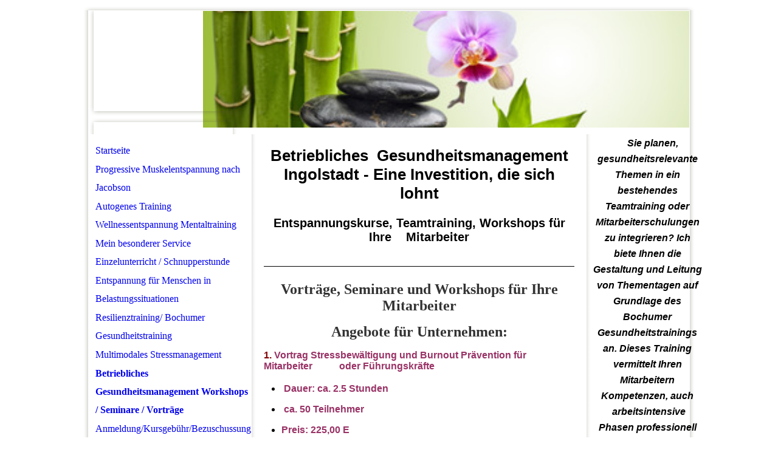

--- FILE ---
content_type: text/html; charset=utf-8
request_url: https://gesundheitsoase-in.bayern/Betriebliches-Gesundheitsmanagement-Workshops-Seminare-Vortraege/
body_size: 50504
content:
<!DOCTYPE html><html lang="de"><head><meta http-equiv="Content-Type" content="text/html; charset=UTF-8"><title>Enspannungskurse, Workshops, Teamtraining für Ihre Mitarbeiter</title><meta name="description" content="Im Rahmen Ihres Betrieblichen-Gesundheitsmanagements Ingolstadt, biete ich Ihnen zertifizierte Entspannungskurse in Autogenem Training oder Progressiver Muskelentspannung nach Jacobson für Ihre Mitarbeiter an. Workshops, Seminare und Vorträge zum Thema Gesundheitsfürsorge für Mitarbeiter oder Kennenlernen von Entspannungstechniken  gerne auch deutschlandweit in Ihrem Unternehmen"><meta name="keywords" content="Autogenes Training Ingolstadt, Gesundheit Ingolstadt, Bochumer Gesundheitstraining, Progressive Muskelentspannung,Körper und Seele, innere Balance, Coaching, Mentaltraining Ingolstadt, Psychoonkologie,Gesundheitskurse Ingolstadt,Entspannungskurse Ingolstadt, Entspannung Ingolstadt, Führerscheincoaching "><link href="https://gesundheitsoase-in.bayern/Betriebliches-Gesundheitsmanagement-Workshops-Seminare-Vortraege/" rel="canonical"><meta content="Enspannungskurse, Workshops, Teamtraining für Ihre Mitarbeiter" property="og:title"><meta content="website" property="og:type"><meta content="https://gesundheitsoase-in.bayern/Betriebliches-Gesundheitsmanagement-Workshops-Seminare-Vortraege/" property="og:url"><script>
              window.beng = window.beng || {};
              window.beng.env = {
                language: "en",
                country: "US",
                mode: "deploy",
                context: "page",
                pageId: "000000632476",
                pageLanguage: "de",
                skeletonId: "",
                scope: "1674126",
                isProtected: false,
                navigationText: "Betriebliches Gesundheitsmanagement  Workshops / Seminare / Vorträge",
                instance: "1",
                common_prefix: "https://strato-editor.com",
                design_common: "https://strato-editor.com/beng/designs/",
                design_template: "sys/cm_rh_047",
                path_design: "https://strato-editor.com/beng/designs/data/sys/cm_rh_047/",
                path_res: "https://strato-editor.com/res/",
                path_bengres: "https://strato-editor.com/beng/res/",
                masterDomain: "",
                preferredDomain: "",
                preprocessHostingUri: function(uri) {
                  
                    return uri || "";
                  
                },
                hideEmptyAreas: false
              };
            </script><script xmlns="http://www.w3.org/1999/xhtml" src="https://strato-editor.com/cm4all-beng-proxy/beng-proxy.js"></script><link xmlns="http://www.w3.org/1999/xhtml" rel="stylesheet" href="https://strato-editor.com/.cm4all/e/static/3rdparty/font-awesome/css/font-awesome.min.css"></link><link rel="stylesheet" type="text/css" href="https://strato-editor.com/.cm4all/res/static/libcm4all-js-widget/3.89.7/css/widget-runtime.css" />
<link rel="stylesheet" type="text/css" href="https://strato-editor.com/.cm4all/res/static/beng-editor/5.3.138/css/deploy.css" />
<link rel="stylesheet" type="text/css" href="https://strato-editor.com/.cm4all/res/static/libcm4all-js-widget/3.89.7/css/slideshow-common.css" />
<script src="https://strato-editor.com/.cm4all/res/static/jquery-1.7/jquery.js"></script><script src="https://strato-editor.com/.cm4all/res/static/prototype-1.7.3/prototype.js"></script><script src="https://strato-editor.com/.cm4all/res/static/jslib/1.4.1/js/legacy.js"></script><script src="https://strato-editor.com/.cm4all/res/static/libcm4all-js-widget/3.89.7/js/widget-runtime.js"></script>
<script src="https://strato-editor.com/.cm4all/res/static/libcm4all-js-widget/3.89.7/js/slideshow-common.js"></script>
<script src="https://strato-editor.com/.cm4all/res/static/beng-editor/5.3.138/js/deploy.js"></script>
<script type="text/javascript" src="https://strato-editor.com/.cm4all/uro/assets/js/uro-min.js"></script><script>
                (function() {
                  var mobileAgent = MobileBrowserSwitch.isMobileAgent(navigator.userAgent);
                  if (mobileAgent) {
                    var url = window.location.pathname;
                    if (url.endsWith("/")) {
                      url = url.substring(0, url.length - 1);
                    }
                    if (url.endsWith("/index.php")) {
                      url = url.substring(0, url.length - 10);
                    }
                    if (!/1,auth,8,1$/.test(url) && !/1%2Cauth%2C8%2C1$/.test(url)) {
                      url += "/mobile/";
                      window.location.pathname = url;
                    }
                  }
                })();
              </script><link rel="stylesheet" type="text/css" href="https://strato-editor.com/.cm4all/designs/static/sys/cm_rh_047/1671063860.17/css/main.css"><!--$Id: template.xsl 1213 2011-04-19 14:40:32Z haeusler $--><link href="/.cm4all/handler.php/vars.css?v=20260115142818" type="text/css" rel="stylesheet"><style type="text/css">.cm-logo {background-image: url("/.cm4all/iproc.php/gesundheitsoase%20lo.png/scale_0_0/gesundheitsoase%20lo.png");background-position: 0px 0px;
background-size: 232px 149px;
background-repeat: no-repeat;
      }</style><script type="text/javascript">window.cmLogoWidgetId = "STRATP_cm4all_com_widgets_Logo_1645298";
            window.cmLogoGetCommonWidget = function (){
                return new cm4all.Common.Widget({
            base    : "/Betriebliches-Gesundheitsmanagement-Workshops-Seminare-Vortraege/index.php/",
            session : "",
            frame   : "",
            path    : "STRATP_cm4all_com_widgets_Logo_1645298"
        })
            };
            window.logoConfiguration = {
                "cm-logo-x" : "0",
        "cm-logo-y" : "0",
        "cm-logo-v" : "2.0",
        "cm-logo-w" : "232",
        "cm-logo-h" : "149",
        "cm-logo-di" : "sys/cm_rh_047",
        "cm-logo-u" : "public-service://0/",
        "cm-logo-k" : "/gesundheitsoase lo.png",
        "cm-logo-bc" : "",
        "cm-logo-ln" : "/Startseite/index.php/",
        "cm-logo-ln$" : "home",
        "cm-logo-hi" : false
        ,
        _logoBaseUrl : "\/.cm4all\/iproc.php\/gesundheitsoase%20lo.png\/scale_0_0\/",
        _logoPath : "gesundheitsoase%20lo.png"
        };
            jQuery(document).ready(function() {
                var href = (beng.env.mode == "deploy" ? "/" : "/Startseite/index.php/");
                jQuery(".cm-logo").wrap("<a style='text-decoration: none;' href='" + href + "'></a>");
            });
            
          jQuery(document).ready(function() {
            var logoElement = jQuery(".cm-logo");
            logoElement.attr("role", "img");
            logoElement.attr("tabindex", "0");
            logoElement.attr("aria-label", "logo");
          });
        </script><link rel="icon" href="data:;base64,iVBORw0KGgo="/><style id="cm_table_styles"></style><style id="cm_background_queries"></style><script type="application/x-cm4all-cookie-consent" data-code=""></script></head><body ondrop="return false;" class=" device-desktop cm-deploy cm-deploy-342 cm-deploy-4x"><div class="cm-background" data-cm-qa-bg="image"></div><div class="cm-background-video" data-cm-qa-bg="video"></div><div class="cm-background-effects" data-cm-qa-bg="effect"></div><div id="page_wrapper"><div id="page_top"></div><div id="page"><div id="page_inner"><div id="head_wrapper"><div id="keyvisual" class="cm-kv-0"> </div><div id="title_wrapper"><h1 style=""><span style="color: #993366;"><span style="font-size: xx-large;"><strong>   </strong></span><span style="font-size: medium;"><strong>   </strong></span></span><strong><span style="font-size: medium;"> </span></strong></h1><h2 style=""> </h2></div><div id="logo_wrapper"><div id="logo" class="cm-logo"> </div></div><div id="header_btm_border"> </div><div id="nav_fake_wrapper"><div id="nav_fake"> </div></div></div><table id="content_wrapper" cellpadding="0" cellspacing="0" border="0"><tr><td id="content_rand" valign="top"></td><td id="content_left_wrapper" valign="top"><div id="cm_navigation"><ul id="cm_mainnavigation"><li id="cm_navigation_pid_355688"><a title="Startseite" href="/Startseite/" class="cm_anchor">Startseite</a></li><li id="cm_navigation_pid_356948"><a title="Progressive Muskelentspannung nach Jacobson" href="/Progressive-Muskelentspannung-nach-Jacobson/" class="cm_anchor">Progressive Muskelentspannung nach Jacobson</a></li><li id="cm_navigation_pid_355686"><a title="Autogenes Training  Wellnessentspannung  Mentaltraining" href="/Autogenes-Training-Wellnessentspannung-Mentaltraining/" class="cm_anchor">Autogenes Training  Wellnessentspannung  Mentaltraining</a></li><li id="cm_navigation_pid_375072"><a title="Mein besonderer Service   Einzelunterricht / Schnupperstunde" href="/Mein-besonderer-Service-Einzelunterricht-Schnupperstunde/" class="cm_anchor">Mein besonderer Service   Einzelunterricht / Schnupperstunde</a></li><li id="cm_navigation_pid_456767"><a title="Entspannung für Menschen in Belastungssituationen" href="/Entspannung-fuer-Menschen-in-Belastungssituationen/" class="cm_anchor">Entspannung für Menschen in Belastungssituationen</a></li><li id="cm_navigation_pid_358055"><a title="Resilienztraining/ Bochumer Gesundheitstraining " href="/Resilienztraining-Bochumer-Gesundheitstraining/" class="cm_anchor">Resilienztraining/ Bochumer Gesundheitstraining </a></li><li id="cm_navigation_pid_370877"><a title="Multimodales Stressmanagement" href="/Multimodales-Stressmanagement/" class="cm_anchor">Multimodales Stressmanagement</a></li><li id="cm_navigation_pid_632476" class="cm_current"><a title="Betriebliches Gesundheitsmanagement  Workshops / Seminare / Vorträge" href="/Betriebliches-Gesundheitsmanagement-Workshops-Seminare-Vortraege/" class="cm_anchor">Betriebliches Gesundheitsmanagement  Workshops / Seminare / Vorträge</a></li><li id="cm_navigation_pid_359141"><a title="Anmeldung/Kursgebühr/Bezuschussung" href="/AnmeldungKursgebuehrBezuschussung/" class="cm_anchor">Anmeldung/Kursgebühr/Bezuschussung</a></li><li id="cm_navigation_pid_355687"><a title="Persönliches" href="/Persoenliches/" class="cm_anchor">Persönliches</a></li><li id="cm_navigation_pid_359139"><a title="Kontakt / Gästebuch" href="/Kontakt-Gaestebuch/" class="cm_anchor">Kontakt / Gästebuch</a></li><li id="cm_navigation_pid_355685"><a title="Ihr Weg zu mir" href="/Ihr-Weg-zu-mir/" class="cm_anchor">Ihr Weg zu mir</a></li><li id="cm_navigation_pid_359140"><a title="AGB" href="/AGB/" class="cm_anchor">AGB</a></li><li id="cm_navigation_pid_355684"><a title="Impressum" href="/Impressum/" class="cm_anchor">Impressum</a></li></ul></div></td><td id="content_main_wrapper" valign="top"><div class="content_main" data-cm-hintable="yes"><h1 style="text-align: center;"><span style="font-size: 26px; font-family: Roboto, sans-serif;">Betriebliches  Gesundheitsmanagement Ingolstadt - Eine Investition, die sich lohnt</span></h1><p style="text-align: center;"><strong><span style="font-size: 20px; font-family: Roboto, sans-serif;">Entspannungskurse, Teamtraining, Workshops für Ihre    Mitarbeiter</span></strong></p><div class="clearFloating" style="clear:both;height: 0px; width: auto;"></div><div id="widgetcontainer_STRATP_cm4all_com_widgets_Separator_3204730" class="
				    cm_widget_block
					cm_widget cm4all_com_widgets_Separator cm_widget_block_center" style="width:100%; max-width:100%; "><div class="cm_widget_anchor"><a name="STRATP_cm4all_com_widgets_Separator_3204730" id="widgetanchor_STRATP_cm4all_com_widgets_Separator_3204730"><!--cm4all.com.widgets.Separator--></a></div><div style='position: relative; width: 100%;'><div style='border-top: 1px solid; margin: 1.2em 0em 1.2em 0em;'></div></div></div><p style="text-align: center;"><span style="color: #333333; font-size: 24px;"><strong>Vorträge, Seminare und Workshops für Ihre Mitarbeiter</strong></span></p><p style="text-align: center;"><span style="color: #333333; font-size: 24px;"><strong>Angebote für Unternehmen:</strong></span></p><p><span style="font-size: 16px; font-family: Roboto, sans-serif;"><strong style="color: #800000;">1.</strong><strong style="color: #993366;"> </strong><strong style="color: #993366;">Vortrag Stressbewältigung und Burnout Prävention für  Mitarbeiter           oder Führungskräfte</strong></span></p><ul><li><span style="color: #993366; font-size: 16px; font-family: Roboto, sans-serif;"><strong> Dauer: ca. 2.5 Stunden</strong></span></li><li><span style="color: #993366; font-size: 16px; font-family: Roboto, sans-serif;"><strong> ca. 50 Teilnehmer</strong></span></li><li><strong style="color: #993366; font-size: 16px; font-family: Roboto, sans-serif;">Preis: 225,00 E</strong></li><li><span style="color: #993366; font-size: 16px; font-family: Roboto, sans-serif;"><strong> Inhalte: praktische Übungen auf Wunsch, je nach Anzahl       der Teilnehmer</strong><strong>     </strong></span></li></ul><div class="clearFloating" style="clear:both;height: 0px; width: auto;"></div><div id="widgetcontainer_STRATP_cm4all_com_widgets_DownloadWidget_27348702" class="cm_widget cm4all_com_widgets_DownloadWidget cm_widget_float_left" style="width:38.2%; max-width:100%; "><div class="cm_widget_anchor"><a name="STRATP_cm4all_com_widgets_DownloadWidget_27348702" id="widgetanchor_STRATP_cm4all_com_widgets_DownloadWidget_27348702"><!--cm4all.com.widgets.DownloadWidget--></a></div><script type="text/javascript">Common.loadCss("/.cm4all/widgetres.php/cm4all.com.widgets.DownloadWidget//show.css?v=3.3.38");</script><div style="width:100%;" class="widget-wide cm-download-widget"><table style="max-width:100%;"><tr><td><a href="/.cm4all/uproc.php/0/Vortrag%20%20Stresspr%C3%A4vention%20.pdf?cdp=a&amp;_=17174c05d00"  ><img style="border:none;" src="/.cm4all/widgetres.php/cm4all.com.widgets.DownloadWidget//mime_pdf.png?v=3.3.38"></a></td><td><b>Vortrag Stressbew&auml;ltigung und Burnoutpr&auml;vention</b><br>Inhalte des Vortrags<br><a href="/.cm4all/uproc.php/0/Vortrag%20%20Stresspr%C3%A4vention%20.pdf?cdp=a&_=17174c05d00">Vortrag  Stressprävention .pdf</a> (30.7KB)</td></tr></table></div><div style="width:100%;" class="widget-small cm-download-widget"><b>Vortrag Stressbew&auml;ltigung und Burnoutpr&auml;vention</b><br>Inhalte des Vortrags<br><table style="max-width:100%;"><tr><td><a href="/.cm4all/uproc.php/0/Vortrag%20%20Stresspr%C3%A4vention%20.pdf?cdp=a&amp;_=17174c05d00"  ><img style="border:none;" src="/.cm4all/widgetres.php/cm4all.com.widgets.DownloadWidget//mime_pdf.png?v=3.3.38"></a></td><td><a href="/.cm4all/uproc.php/0/Vortrag%20%20Stresspr%C3%A4vention%20.pdf?cdp=a&_=17174c05d00">Vortrag  Stressprävention .pdf</a> (30.7KB)</td></tr></table></div></div><p><span style="font-size: 16px; font-family: Roboto, sans-serif;"> </span></p><p><br></p><p><br></p><p><br></p><p><span style="color: #993366; font-size: 16px;"><strong>2. Kennenlernen von Entspannungstechniken / Theorie und Praxis       </strong></span><strong style="color: #993366; font-size: 16px;"> </strong><strong style="color: #993366; font-size: 16px;"> </strong><br></p><ul><li><strong style="color: #993366; font-size: 16px; text-align: justify;">Dauer: ca. 6 Stunden / Tagesseminar</strong></li><li><strong style="text-align: justify; color: #993366; font-size: 16px; font-family: Roboto, sans-serif;"> max. 30 Teilnehmer</strong></li><li><span style="font-weight: 700; color: #993366; font-size: 16px; font-family: Roboto, sans-serif;">  Preis: 570,00 E </span></li><li><span style="color: #993366; font-size: 16px; font-family: Roboto, sans-serif;"><span style="font-weight: 700;">  Inhalte: </span>    </span></li></ul><div class="clearFloating" style="clear:both;height: 0px; width: auto;"></div><div id="widgetcontainer_STRATP_cm4all_com_widgets_DownloadWidget_27349010" class="cm_widget cm4all_com_widgets_DownloadWidget cm_widget_float_left" style="width:38.2%; max-width:100%; "><div class="cm_widget_anchor"><a name="STRATP_cm4all_com_widgets_DownloadWidget_27349010" id="widgetanchor_STRATP_cm4all_com_widgets_DownloadWidget_27349010"><!--cm4all.com.widgets.DownloadWidget--></a></div><script type="text/javascript">Common.loadCss("/.cm4all/widgetres.php/cm4all.com.widgets.DownloadWidget//show.css?v=3.3.38");</script><div style="width:100%;" class="widget-wide cm-download-widget"><table style="max-width:100%;"><tr><td><a href="/.cm4all/uproc.php/0/Programm%20Kennenlerntag%20%20AT%20und%20PME.pdf?cdp=a&amp;_=17174c1c078"  ><img style="border:none;" src="/.cm4all/widgetres.php/cm4all.com.widgets.DownloadWidget//mime_pdf.png?v=3.3.38"></a></td><td><b>Kennenlerntag Entspannungstechniken</b><br>Inhalte des Tagesseminars Entspannungstechniken kennenlernen<br><a href="/.cm4all/uproc.php/0/Programm%20Kennenlerntag%20%20AT%20und%20PME.pdf?cdp=a&_=17174c1c078">Programm Kennenlerntag  AT und PME.pdf</a> (30.02KB)</td></tr></table></div><div style="width:100%;" class="widget-small cm-download-widget"><b>Kennenlerntag Entspannungstechniken</b><br>Inhalte des Tagesseminars Entspannungstechniken kennenlernen<br><table style="max-width:100%;"><tr><td><a href="/.cm4all/uproc.php/0/Programm%20Kennenlerntag%20%20AT%20und%20PME.pdf?cdp=a&amp;_=17174c1c078"  ><img style="border:none;" src="/.cm4all/widgetres.php/cm4all.com.widgets.DownloadWidget//mime_pdf.png?v=3.3.38"></a></td><td><a href="/.cm4all/uproc.php/0/Programm%20Kennenlerntag%20%20AT%20und%20PME.pdf?cdp=a&_=17174c1c078">Programm Kennenlerntag  AT und PME.pdf</a> (30.02KB)</td></tr></table></div></div><p><span style="font-size: 16px; font-family: Roboto, sans-serif;"> </span></p><p><br></p><p><br></p><p><br></p><p><br></p><p><span style="font-size: 16px; font-family: Roboto, sans-serif;"><strong style="color: #800000;"> 3.</strong><strong><span style="color: #993366;"> Gesundheitsfürsorge und Stressprävention auf Grundlagen des               Bochumer Gesundheitstrainings</span></strong></span></p><ul><li><span style="color: #993366; font-size: 16px; font-family: Roboto, sans-serif;"><strong> Dauer: 2 Tage / Workshop, 7 Stunden tgl.</strong></span></li><li><strong style="color: #993366; font-size: 16px; font-family: Roboto, sans-serif;"> max. 16 Teilnehmer</strong></li><li><strong style="color: #993366; font-size: 16px;"> Preis: 2 Tage: 1330,00 E</strong><strong style="color: #993366; font-size: 16px;"> </strong></li><li><strong style="color: #993366; font-size: 16px;">Inhalte:   </strong></li></ul><div class="clearFloating" style="clear:both;height: 0px; width: auto;"></div><div id="widgetcontainer_STRATP_cm4all_com_widgets_DownloadWidget_27401873" class="cm_widget cm4all_com_widgets_DownloadWidget cm_widget_float_left" style="width:38.2%; max-width:100%; "><div class="cm_widget_anchor"><a name="STRATP_cm4all_com_widgets_DownloadWidget_27401873" id="widgetanchor_STRATP_cm4all_com_widgets_DownloadWidget_27401873"><!--cm4all.com.widgets.DownloadWidget--></a></div><script type="text/javascript">Common.loadCss("/.cm4all/widgetres.php/cm4all.com.widgets.DownloadWidget//show.css?v=3.3.38");</script><div style="width:100%;" class="widget-wide cm-download-widget"><table style="max-width:100%;"><tr><td><a href="/.cm4all/uproc.php/0/Programm%20Seminar%20Gesundheitsf%C3%BCrsorge%20und%20Stresspr%C3%A4vent%20ion%20Workshop%20Gesundheitsf%C3%BCrsorge%20und%20Stresspr%C3%A4vention.pdf?cdp=a&amp;_=17179a2ed88"  ><img style="border:none;" src="/.cm4all/widgetres.php/cm4all.com.widgets.DownloadWidget//mime_pdf.png?v=3.3.38"></a></td><td><b>Programm Workshop Gesundheitsf&uuml;rsorge und Stresspr&auml;vention</b><br>Inhalte des Workshops 1. und 2. Tag<br><a href="/.cm4all/uproc.php/0/Programm%20Seminar%20Gesundheitsf%C3%BCrsorge%20und%20Stresspr%C3%A4vent%20ion%20Workshop%20Gesundheitsf%C3%BCrsorge%20und%20Stresspr%C3%A4vention.pdf?cdp=a&_=17179a2ed88">Programm Seminar Gesundheitsfürsorge und Stressprävent ion Workshop Gesundheitsfürsorge und Stressprävention.pdf</a> (23.81KB)</td></tr></table></div><div style="width:100%;" class="widget-small cm-download-widget"><b>Programm Workshop Gesundheitsf&uuml;rsorge und Stresspr&auml;vention</b><br>Inhalte des Workshops 1. und 2. Tag<br><table style="max-width:100%;"><tr><td><a href="/.cm4all/uproc.php/0/Programm%20Seminar%20Gesundheitsf%C3%BCrsorge%20und%20Stresspr%C3%A4vent%20ion%20Workshop%20Gesundheitsf%C3%BCrsorge%20und%20Stresspr%C3%A4vention.pdf?cdp=a&amp;_=17179a2ed88"  ><img style="border:none;" src="/.cm4all/widgetres.php/cm4all.com.widgets.DownloadWidget//mime_pdf.png?v=3.3.38"></a></td><td><a href="/.cm4all/uproc.php/0/Programm%20Seminar%20Gesundheitsf%C3%BCrsorge%20und%20Stresspr%C3%A4vent%20ion%20Workshop%20Gesundheitsf%C3%BCrsorge%20und%20Stresspr%C3%A4vention.pdf?cdp=a&_=17179a2ed88">Programm Seminar Gesundheitsfürsorge und Stressprävent ion Workshop Gesundheitsfürsorge und Stressprävention.pdf</a> (23.81KB)</td></tr></table></div></div><p> </p><p> </p><p style="text-align: center;"><strong style="text-align: justify; font-size: medium;"><span style="font-size: 16px; color: #993366;">Die ersten beiden Veranstaltungen finden im Rahmen einer Power Point Präsentation statt. Sowohl die Inhalte als auch </span><span style="color: #993366;">der zeitliche Rahmen können flexibel gestal</span></strong><strong style="text-align: justify; font-size: medium; color: #993366;">tet und auf die Bedürfnisse Ihres Unternehmens oder Ihrer Mitarbeiter abgestimmt werden. Weitere Kosten wie Anreise, Übernachtung etc. werden gesondert berechnet</strong><br></p><p style="text-align: center;"><br></p><p style="text-align: justify;"><span style="font-size: 14px; font-family: Roboto, sans-serif; color: #993366;"><strong>Bei allen weiteren individuellen Angeboten mit reduzierter Stundenanzahl beträgt mein Stundenhonorar im Rahmen des betrieblichen Gesundheitsmanegements 50,00 E + Anfahrtskosten.</strong></span></p><div class="clearFloating" style="clear:both;height: 0px; width: auto;"></div><div id="widgetcontainer_STRATP_com_cm4all_wdn_Separatingline_27339942" class="
				    cm_widget_block
					cm_widget com_cm4all_wdn_Separatingline cm_widget_block_center" style="width:100%; max-width:100%; "><div class="cm_widget_anchor"><a name="STRATP_com_cm4all_wdn_Separatingline_27339942" id="widgetanchor_STRATP_com_cm4all_wdn_Separatingline_27339942"><!--com.cm4all.wdn.Separatingline--></a></div><script type="text/javascript">
window.cm4all.widgets.register( '/Betriebliches-Gesundheitsmanagement-Workshops-Seminare-Vortraege/index.php/', '', '', 'STRATP_com_cm4all_wdn_Separatingline_27339942');
</script>
		<script type="text/javascript">
	(function() {

		var links = ["@\/css\/straight.min.css?v=2.css"];
		for( var i=0; i<links.length; i++) {
			if( links[i].indexOf( '@')==0) {
				links[i] = "/.cm4all/widgetres.php/com.cm4all.wdn.Separatingline/" + links[i].substring( 2);
			} else if( links[i].indexOf( '/')!=0) {
				links[i] = window.cm4all.widgets[ 'STRATP_com_cm4all_wdn_Separatingline_27339942'].url( links[i]);
			}
		}
		cm4all.Common.loadCss( links);

		var scripts = [];
		for( var i=0; i<scripts.length; i++) {
			if( scripts[i].indexOf( '@')==0) {
				scripts[i] = "/.cm4all/widgetres.php/com.cm4all.wdn.Separatingline/" + scripts[i].substring( 2);
			} else if( scripts[i].indexOf( '/')!=0) {
				scripts[i] = window.cm4all.widgets[ 'STRATP_com_cm4all_wdn_Separatingline_27339942'].url( scripts[i]);
			}
		}

		var deferred = jQuery.Deferred();
		window.cm4all.widgets[ 'STRATP_com_cm4all_wdn_Separatingline_27339942'].ready = (function() {
			var ready = function ready( handler) {
				deferred.done( handler);
			};
			return deferred.promise( ready);
		})();
		cm4all.Common.requireLibrary( scripts, function() {
			deferred.resolveWith( window.cm4all.widgets[ 'STRATP_com_cm4all_wdn_Separatingline_27339942']);
		});
	})();
</script><script type="text/javascript">
  (function() {
    if (document.querySelector('link[href*="/font-awesome."], link[href*="/e/Bundle/"]')) {
      return;
    }

    var request = new XMLHttpRequest();
    request.open('GET', '//cdn-eu.c4t.cc/font-awesome,version=4?format=json', true);
    request.onload = function() {
      if (request.status >= 200 && request.status < 400) {
        var data = JSON.parse(request.responseText);
        if (data && data.resources && Array.isArray(data.resources.css)) {
          window.Common.loadCss(data.resources.css);
        }
      }
    };
    request.send();
  })();
</script>

<div class="cm-widget_separatingline cm-w_sl-h1 cm-w_sl-straight" style="margin: 1% 0% 1% 0%;"></div>
</div><p><br></p><p><strong style="font-family: inherit; font-style: inherit; text-align: center; color: #333333; font-size: large;">         Leistungsstärke - Konkurrenzfähigkeit - Innovation</strong><br></p><p> </p><div class="clearFloating" style="clear:both;height: 0px; width: auto;"></div><div id="widgetcontainer_STRATP_cm4all_com_widgets_UroPhoto_27339706" class="
				    cm_widget_block
					cm_widget cm4all_com_widgets_UroPhoto cm_widget_block_center" style="width:36.8%; max-width:450px; "><div class="cm_widget_anchor"><a name="STRATP_cm4all_com_widgets_UroPhoto_27339706" id="widgetanchor_STRATP_cm4all_com_widgets_UroPhoto_27339706"><!--cm4all.com.widgets.UroPhoto--></a></div><div xmlns="http://www.w3.org/1999/xhtml" data-uro-type="image" style="width:100%;height:100%;" id="uroPhotoOuterSTRATP_cm4all_com_widgets_UroPhoto_27339706">            <picture><source srcset="/.cm4all/uproc.php/0/.9516984_s.jpg/picture-1600?_=1521b39a648 1x, /.cm4all/uproc.php/0/.9516984_s.jpg/picture-2600?_=1521b39a648 2x" media="(min-width:800px)"><source srcset="/.cm4all/uproc.php/0/.9516984_s.jpg/picture-1200?_=1521b39a648 1x, /.cm4all/uproc.php/0/.9516984_s.jpg/picture-1600?_=1521b39a648 2x" media="(min-width:600px)"><source srcset="/.cm4all/uproc.php/0/.9516984_s.jpg/picture-800?_=1521b39a648 1x, /.cm4all/uproc.php/0/.9516984_s.jpg/picture-1200?_=1521b39a648 2x" media="(min-width:400px)"><source srcset="/.cm4all/uproc.php/0/.9516984_s.jpg/picture-400?_=1521b39a648 1x, /.cm4all/uproc.php/0/.9516984_s.jpg/picture-800?_=1521b39a648 2x" media="(min-width:200px)"><source srcset="/.cm4all/uproc.php/0/.9516984_s.jpg/picture-200?_=1521b39a648 1x, /.cm4all/uproc.php/0/.9516984_s.jpg/picture-400?_=1521b39a648 2x" media="(min-width:100px)"><img src="/.cm4all/uproc.php/0/.9516984_s.jpg/picture-200?_=1521b39a648" data-uro-original="/.cm4all/uproc.php/0/9516984_s.jpg?_=1521b39a648" onerror="uroGlobal().util.error(this, '', 'uro-widget')" data-uro-width="450" data-uro-height="450" alt="" style="width:100%;" title="" loading="lazy"></picture>
<span></span></div></div><p><strong style="text-align: center; color: #333333; font-size: large;">   </strong></p><p style="text-align: justify;"><strong style="color: #454545; font-size: 14px; font-family: Roboto, sans-serif;"> Das sind die 3 Säulen eines erfolgreichen Unternehmens. Um Ihr Unternehmen auch in Zukunft auf Erfolgskurs zu halten, </strong><strong style="color: #454545; font-size: 14px;">benötigen Sie motivierte, leistungsfähige und engagierte Mitarbeiter. Mitarbeiter, die sich mit ihrem Arbeitsplatz und der Unternehmensphilosophie identifizieren, die flexibel und kompetent auf Veränderungen von Arbeitsprozessen reagieren und die sich die "Visionen" des Unternehmens zu Ihren Eigenen machen. Um diese Voraussetzungen erfüllen zu können, muss der Mitarbeiter in seinem Unternehmen Wertschätzung erfahren, sich wohl fühlen und auch Zeiten der Entspannung und Regeneration für sich in Anspruch nehmen dürfen. Kein innovativer Betrieb kann es sich mehr leisten, nicht in die Gesundheit seiner Mitarbeiter zu investieren. </strong></p><p style="text-align: center;"><strong><span style="font-size: 24px;">Mein Angebot:</span></strong><br></p><p style="text-align: center;"><span style="color: #800000; font-size: 22px; font-family: Roboto, sans-serif;"><strong style="background-color: #ccffcc;">Zertifizierte Entspannungskurse für Autogenes Training und Progressive Muskelentspannung nach Jacobson für Ihre Mitarbeiter.</strong></span></p><p style="text-align: justify;"><span style="font-size: 14px; font-family: Roboto, sans-serif; color: #993366;"><strong>Die Kurse können in meinem Seminarraum oder vor Ort in Ihrem Unternehmen stattfinden. Es besteht die Möglichkeit  die Entspannungstechniken entweder in Gruppen- oder Einzelunterricht zu erlernen. Ich leite die Kurse sowohl auf Honorarbasis, als auch in Kooperation mit den Gesundheitsplattformen:</strong></span></p><p><span style="color: #800000; font-size: 14px; font-family: Roboto, sans-serif;"><strong> <a href="http://machtfit.de" target="_blank" rel="noreferrer noopener" class="cm_anchor">http://machtfit.de</a>            <a href="http://www.polea.de" target="_blank" rel="noreferrer noopener" class="cm_anchor">http://www.polea.de</a>            <a href="http://pro-fit-statt-fertig.de" target="_blank" rel="noreferrer noopener" class="cm_anchor">http://pro-fit-statt-fertig.de</a> </strong></span> </p><div class="clearFloating" style="clear:both;height: 0px; width: auto;"></div><div id="widgetcontainer_STRATP_cm4all_com_widgets_Photo_3179739" class="cm_widget cm4all_com_widgets_Photo cm_widget_float_right" style="width:16.5%; max-width:100px; "><div class="cm_widget_anchor"><a name="STRATP_cm4all_com_widgets_Photo_3179739" id="widgetanchor_STRATP_cm4all_com_widgets_Photo_3179739"><!--cm4all.com.widgets.Photo--></a></div><img title="" alt="" src="/.cm4all/iproc.php/image001%20%281%29.png/downsize_1280_0/image001%20%281%29.png" style="display:block;border:0px;" width="100%" onerror="this.style.display = 'none';" /></div><p style="text-align: justify;"><span style="color: #454545; font-size: 14px; font-family: Roboto, sans-serif;"><strong>Über diese Plattformen erhalten MItarbeiter der kooperierenden Betriebe Zugriff auf ein regionales Netzwerk von Präventionskursen. Meine von der Zentralen Prüfstelle Prävention mit dem Prüfsiegel "Deutscher Standard Prävention" zertifizierten Entspannungskurse finden Sie auch auf diesen Plattformen. </strong><strong style="font-style: inherit;">Nichts zahlt sich langfristig mehr aus, als in die wichtigste Ressource ihres Unternehmens, in Ihre Mitarbeiter, zu investieren.</strong><span style="text-align: center; font-style: inherit; font-weight: inherit;"> </span></span></p><p><br></p><p style="text-align: justify;"><br></p><p style="text-align: justify;"><br></p><p style="text-align: justify;"><br></p><p style="text-align: justify;"><br></p><p style="text-align: justify;"><br></p><p style="text-align: justify;"><br></p><div id="cm_bottom_clearer" style="clear: both;" contenteditable="false"></div></div></td><td id="content_sidebar_wrapper" valign="top"><div class="content_sidebar"><div id="widgetbar_page_1" data-cm-hintable="yes"><h2 style="text-align: center;" class="cm-h1"><span style="color: #333333;">   </span><em style="text-align: center; color: #000000; font-size: inherit; font-weight: inherit;"><strong style="font-size: 16px; font-family: Roboto, sans-serif;">Sie planen, gesundheitsrelevante Themen in ein bestehendes Teamtraining oder Mitarbeiterschulungen zu integrieren? Ich biete Ihnen die Gestaltung und Leitung von Thementagen auf Grundlage des Bochumer Gesundheitstrainings an. Dieses Training vermittelt Ihren Mitarbeitern Kompetenzen, auch  arbeitsintensive Phasen professionell und engagiert zu meistern. Zusätzlich fördert es  eine positive Gruppendynamik und eignet sich dadurch sehr gut als Einstieg im Rahmen einer Mitarbeiterschulung oder während der  Orientierungsphase eines Teams.</strong></em></h2><p><em style="text-align: center; color: #000000; font-size: inherit; font-weight: inherit;"><strong style="font-size: 16px; font-family: Roboto, sans-serif;">  Weitere Informationen</strong></em></p><p><em style="text-align: center; color: #000000; font-size: inherit; font-weight: inherit;"><strong style="font-size: 16px; font-family: Roboto, sans-serif;">        finden Sie unter</strong></em></p><div style="text-align: center;"><span style="font-size: 16px; font-style: italic; font-weight: 700;">Resilienztraining/</span></div><div style="text-align: center;"><span style="font-size: 16px; font-style: italic; font-weight: 700;">Bochumer Gesundheitstraining</span></div><p><em style="text-align: center; color: #000000; font-size: inherit; font-weight: inherit;"><strong style="font-size: 16px; font-family: Roboto, sans-serif;">  </strong></em></p><p style="text-align: center;"><em style="font-size: inherit; font-weight: inherit;"><strong style="font-size: 16px; font-family: Roboto, sans-serif;">Preis: siehe Nr. 3</strong></em><br></p><div id="widgetcontainer_STRATP_cm4all_com_widgets_Photo_3180889" class="
				    cm_widget_block
					cm_widget cm4all_com_widgets_Photo cm_widget_block_center" style="width:100%; max-width:450px; "><div class="cm_widget_anchor"><a name="STRATP_cm4all_com_widgets_Photo_3180889" id="widgetanchor_STRATP_cm4all_com_widgets_Photo_3180889"><!--cm4all.com.widgets.Photo--></a></div><img title="" alt="" src="/.cm4all/iproc.php/25037662_s.jpg/downsize_1280_0/25037662_s.jpg" style="display:block;border:0px;" width="100%" onerror="this.style.display = 'none';" /></div><p style="text-align: center;"><em style="font-family: inherit; font-size: inherit; font-weight: inherit;"><strong><span style="color: #333333; font-size: xx-large;">statt</span></strong></em><br></p><div id="widgetcontainer_STRATP_cm4all_com_widgets_Photo_3180408" class="
				    cm_widget_block
					cm_widget cm4all_com_widgets_Photo cm_widget_block_center" style="width:100%; max-width:450px; "><div class="cm_widget_anchor"><a name="STRATP_cm4all_com_widgets_Photo_3180408" id="widgetanchor_STRATP_cm4all_com_widgets_Photo_3180408"><!--cm4all.com.widgets.Photo--></a></div><img title="" alt="" src="/.cm4all/iproc.php/17982168_s.jpg/downsize_1280_0/17982168_s.jpg" style="display:block;border:0px;" width="100%" onerror="this.style.display = 'none';" /></div><p style="text-align: center;"><br></p><p style="text-align: center;"><strong style="font-family: inherit; font-size: inherit; font-style: inherit; background-color: #f8f1f1;"><span style="font-size: large;">Investieren auch Sie in die Gesundheit Ihrer Mitarbeiter und erstellen Sie ein attraktives Programm für Ihr betriebliches Gesundheitsmanagement. Ich unterstütze Sie gerne dabei!</span></strong><br></p><div id="widgetcontainer_STRATP_cm4all_com_widgets_Photo_3177458" class="
				    cm_widget_block
					cm_widget cm4all_com_widgets_Photo cm_widget_block_center" style="width:100%; max-width:450px; "><div class="cm_widget_anchor"><a name="STRATP_cm4all_com_widgets_Photo_3177458" id="widgetanchor_STRATP_cm4all_com_widgets_Photo_3177458"><!--cm4all.com.widgets.Photo--></a></div><img title="" alt="" src="/.cm4all/iproc.php/24866970_s.jpg/downsize_1280_0/24866970_s.jpg" style="display:block;border:0px;" width="100%" onerror="this.style.display = 'none';" /></div><p style="background-color: #f8f1f1; text-align: justify;"><strong>Bieten Sie Ihren Mitarbeitern die Möglichkeit entweder vor Ort oder außerhalb des Betriebes an zertifizierten Gesundheitskursen nach §§ 20 und 20 a SGB V teilzunehmen und nutzen Sie die Steuervorteile gemäß § 3 Nr. 34 EStG.</strong></p><p style="background-color: #f8f1f1; text-align: justify;"><strong>Bis zu 500 E jährlich pro Mitarbeiter sind steuer- und sozialversicherungsfrei.</strong></p><div id="widgetcontainer_STRATP_cm4all_com_widgets_Photo_3177455" class="
				    cm_widget_block
					cm_widget cm4all_com_widgets_Photo cm_widget_block_center" style="width:100%; max-width:450px; "><div class="cm_widget_anchor"><a name="STRATP_cm4all_com_widgets_Photo_3177455" id="widgetanchor_STRATP_cm4all_com_widgets_Photo_3177455"><!--cm4all.com.widgets.Photo--></a></div><img title="" alt="" src="/.cm4all/iproc.php/36386921_s.jpg/downsize_1280_0/36386921_s.jpg" style="display:block;border:0px;" width="100%" onerror="this.style.display = 'none';" /></div><p style="text-align: center;"><br></p><p style="text-align: center;"><br></p></div><div id="widgetbar_site_1" data-cm-hintable="yes"><p style="text-align: center;"><br></p><p style="text-align: center;"><br></p><p style="text-align: center;"><br><br></p><p style="text-align: center;"><br></p><p> </p><p style="text-align: center;"><br><br><br><br><br><span style="font-size: medium;"><strong style="font-family: inherit; color: #333333;"><em> </em></strong></span></p><p style="text-align: center;"><br><br><br><strong style="font-family: inherit; color: #333333;"><em><span style="font-size: medium;"> </span></em></strong><br><br><br><br><br><br><br><br><br><br><br><br><br><br><br><br><br><br><br><br><br><br><br><br><br><br><br><br><br><br><br><br><br><br><br><br><br><br><br><br><br><br><br><br><br><br><br><br><br><br><br><br><br><br><br><br><br><br><br><br><br><br><br><br><br><br><br><br><br><br></p><p style="text-align: center;"><br></p><p style="color: #222020; text-align: center;"> </p><p style="text-align: center;"><br><br><br><br></p><p style="color: #222020; text-align: center;"><br></p><p style="color: #222020; text-align: center;"><br></p><p> </p><div style="text-align: center;"></div><div style="text-align: center;"></div><p> </p><p><br></p><p>    </p><p>     </p><p><br></p><p> </p></div><div id="widgetbar_page_2" data-cm-hintable="yes"><p> </p><p> </p></div><div id="widgetbar_site_2" data-cm-hintable="yes"><p style="text-align: center;"><br></p></div></div></td></tr></table><div id="pre_footer"></div><div id="footer_wrapper"><div id="footer" data-cm-hintable="yes"> </div></div></div></div><div id="page_btm"></div></div><div class="cm_widget_anchor"><a name="STRATP_cm4all_com_widgets_CookiePolicy_1645300" id="widgetanchor_STRATP_cm4all_com_widgets_CookiePolicy_1645300"><!--cm4all.com.widgets.CookiePolicy--></a></div><div style="display:none" class="cm-wp-container cm4all-cookie-policy-placeholder-template"><div class="cm-wp-header"><h4 class="cm-wp-header__headline">Externe Inhalte</h4><p class="cm-wp-header__text">Die an dieser Stelle vorgesehenen Inhalte können aufgrund Ihrer aktuellen <a class="cm-wp-header__link" href="#" onclick="openCookieSettings();return false;">Cookie-Einstellungen</a> nicht angezeigt werden.</p></div><div class="cm-wp-content"><div class="cm-wp-content__control"><label aria-checked="false" role="switch" tabindex="0" class="cm-wp-content-switcher"><input tabindex="-1" type="checkbox" class="cm-wp-content-switcher__checkbox" /><span class="cm-wp-content-switcher__label">Drittanbieter-Inhalte</span></label></div><p class="cm-wp-content__text">Diese Webseite bietet möglicherweise Inhalte oder Funktionalitäten an, die von Drittanbietern eigenverantwortlich zur Verfügung gestellt werden. Diese Drittanbieter können eigene Cookies setzen, z.B. um die Nutzeraktivität zu verfolgen oder ihre Angebote zu personalisieren und zu optimieren.</p></div></div><div aria-labelledby="cookieSettingsDialogTitle" role="dialog" style="position: fixed;" class="cm-cookie-container cm-hidden" id="cookieSettingsDialog"><div class="cm-cookie-header"><h4 id="cookieSettingsDialogTitle" class="cm-cookie-header__headline">Cookie-Einstellungen</h4><div autofocus="autofocus" tabindex="0" role="button" class="cm-cookie-header__close-button" title="Schließen"></div></div><div aria-describedby="cookieSettingsDialogContent" class="cm-cookie-content"><p id="cookieSettingsDialogContent" class="cm-cookie-content__text">Diese Webseite verwendet Cookies, um Besuchern ein optimales Nutzererlebnis zu bieten. Bestimmte Inhalte von Drittanbietern werden nur angezeigt, wenn die entsprechende Option aktiviert ist. Die Datenverarbeitung kann dann auch in einem Drittland erfolgen. Weitere Informationen hierzu in der Datenschutzerklärung.</p><div class="cm-cookie-content__controls"><div class="cm-cookie-controls-container"><div class="cm-cookie-controls cm-cookie-controls--essential"><div class="cm-cookie-flex-wrapper"><label aria-details="cookieSettingsEssentialDetails" aria-labelledby="cookieSettingsEssentialLabel" aria-checked="true" role="switch" tabindex="0" class="cm-cookie-switch-wrapper"><input tabindex="-1" id="cookieSettingsEssential" type="checkbox" disabled="disabled" checked="checked" /><span></span></label><div class="cm-cookie-expand-wrapper"><span id="cookieSettingsEssentialLabel">Technisch notwendige</span><div tabindex="0" aria-controls="cookieSettingsEssentialDetails" aria-expanded="false" role="button" class="cm-cookie-content-expansion-button" title="Erweitern / Zuklappen"></div></div></div><div class="cm-cookie-content-expansion-text" id="cookieSettingsEssentialDetails">Diese Cookies sind zum Betrieb der Webseite notwendig, z.B. zum Schutz vor Hackerangriffen und zur Gewährleistung eines konsistenten und der Nachfrage angepassten Erscheinungsbilds der Seite.</div></div><div class="cm-cookie-controls cm-cookie-controls--statistic"><div class="cm-cookie-flex-wrapper"><label aria-details="cookieSettingsStatisticsDetails" aria-labelledby="cookieSettingsStatisticsLabel" aria-checked="false" role="switch" tabindex="0" class="cm-cookie-switch-wrapper"><input tabindex="-1" id="cookieSettingsStatistics" type="checkbox" /><span></span></label><div class="cm-cookie-expand-wrapper"><span id="cookieSettingsStatisticsLabel">Analytische</span><div tabindex="0" aria-controls="cookieSettingsStatisticsDetails" aria-expanded="false" role="button" class="cm-cookie-content-expansion-button" title="Erweitern / Zuklappen"></div></div></div><div class="cm-cookie-content-expansion-text" id="cookieSettingsStatisticsDetails">Diese Cookies werden verwendet, um das Nutzererlebnis weiter zu optimieren. Hierunter fallen auch Statistiken, die dem Webseitenbetreiber von Drittanbietern zur Verfügung gestellt werden, sowie die Ausspielung von personalisierter Werbung durch die Nachverfolgung der Nutzeraktivität über verschiedene Webseiten.</div></div><div class="cm-cookie-controls cm-cookie-controls--third-party"><div class="cm-cookie-flex-wrapper"><label aria-details="cookieSettingsThirdpartyDetails" aria-labelledby="cookieSettingsThirdpartyLabel" aria-checked="false" role="switch" tabindex="0" class="cm-cookie-switch-wrapper"><input tabindex="-1" id="cookieSettingsThirdparty" type="checkbox" /><span></span></label><div class="cm-cookie-expand-wrapper"><span id="cookieSettingsThirdpartyLabel">Drittanbieter-Inhalte</span><div tabindex="0" aria-controls="cookieSettingsThirdpartyDetails" aria-expanded="false" role="button" class="cm-cookie-content-expansion-button" title="Erweitern / Zuklappen"></div></div></div><div class="cm-cookie-content-expansion-text" id="cookieSettingsThirdpartyDetails">Diese Webseite bietet möglicherweise Inhalte oder Funktionalitäten an, die von Drittanbietern eigenverantwortlich zur Verfügung gestellt werden. Diese Drittanbieter können eigene Cookies setzen, z.B. um die Nutzeraktivität zu verfolgen oder ihre Angebote zu personalisieren und zu optimieren.</div></div></div><div class="cm-cookie-content-button"><div tabindex="0" role="button" onclick="rejectAllCookieTypes(); setTimeout(saveCookieSettings, 400);" class="cm-cookie-button cm-cookie-content-button--reject-all"><span>Ablehnen</span></div><div tabindex="0" role="button" onclick="selectAllCookieTypes(); setTimeout(saveCookieSettings, 400);" class="cm-cookie-button cm-cookie-content-button--accept-all"><span>Alle akzeptieren</span></div><div tabindex="0" role="button" onclick="saveCookieSettings();" class="cm-cookie-button cm-cookie-content-button--save"><span>Speichern</span></div></div></div></div></div><script type="text/javascript">
      Common.loadCss("/.cm4all/widgetres.php/cm4all.com.widgets.CookiePolicy/show.css?v=3.3.38");
    </script><script data-tracking="true" data-cookie-settings-enabled="true" src="/.cm4all/widgetres.php/cm4all.com.widgets.CookiePolicy/show.js?v=3.3.38" defer="defer" id="cookieSettingsScript"></script><noscript ><div style="position:absolute;bottom:0;" id="statdiv"><img alt="" height="1" width="1" src="https://strato-editor.com/.cm4all/_pixel.img?site=1749695-9HVqrs6B&amp;page=pid_632476&amp;path=%2FBetriebliches-Gesundheitsmanagement-Workshops-Seminare-Vortraege%2Findex.php%2F&amp;nt=Betriebliches+Gesundheitsmanagement++Workshops+%2F+Seminare+%2F+Vortr%C3%A4ge"/></div></noscript><script  type="text/javascript">//<![CDATA[
            document.body.insertAdjacentHTML('beforeend', '<div style="position:absolute;bottom:0;" id="statdiv"><img alt="" height="1" width="1" src="https://strato-editor.com/.cm4all/_pixel.img?site=1749695-9HVqrs6B&amp;page=pid_632476&amp;path=%2FBetriebliches-Gesundheitsmanagement-Workshops-Seminare-Vortraege%2Findex.php%2F&amp;nt=Betriebliches+Gesundheitsmanagement++Workshops+%2F+Seminare+%2F+Vortr%C3%A4ge&amp;domain='+escape(document.location.hostname)+'&amp;ref='+escape(document.referrer)+'"/></div>');
        //]]></script><div xmlns="http://www.w3.org/1999/xhtml" class="cm-smart-access-button"><div class="scaler"><i class="fa fa-th" aria-hidden="true"></i></div></div><div xmlns="http://www.w3.org/1999/xhtml" class="cm-smart-access-menu num-buttons-5"><div class="protector"></div><div class="tiles"><a href="/Startseite/" target=""><div class="tile map"><div class="icon"><i class="fa fa-map" aria-hidden="true"></i></div><div class="title">Karte</div></div></a><a href="tel:0151/27588514" target=""><div class="tile call"><div class="icon"><i class="fa fa-call" aria-hidden="true"></i></div><div class="title">Anrufen</div></div></a><a href="mailto:info@gesundheitsoase-in.bayern" target=""><div class="tile mail"><div class="icon"><i class="fa fa-mail" aria-hidden="true"></i></div><div class="title">Email</div></div></a><a href="/Startseite/" target=""><div class="tile about"><div class="icon"><i class="fa fa-about" aria-hidden="true"></i></div><div class="title">Info</div></div></a></div></div><div style="display: none;" id="keyvisualWidgetVideosContainer"></div><style type="text/css">.cm-kv-0 {
background-color: ;
background-position: 188px -239px;
background-size: 988px 988px;
background-repeat: no-repeat;
}
            @media(min-width: 100px), (min-resolution: 72dpi), (-webkit-min-device-pixel-ratio: 1) {.cm-kv-0{background-image:url("/.cm4all/uproc.php/0/.32958191_s.jpg/picture-200?_=15aa850ccc0");}}@media(min-width: 100px), (min-resolution: 144dpi), (-webkit-min-device-pixel-ratio: 2) {.cm-kv-0{background-image:url("/.cm4all/uproc.php/0/.32958191_s.jpg/picture-400?_=15aa850ccc0");}}@media(min-width: 200px), (min-resolution: 72dpi), (-webkit-min-device-pixel-ratio: 1) {.cm-kv-0{background-image:url("/.cm4all/uproc.php/0/.32958191_s.jpg/picture-400?_=15aa850ccc0");}}@media(min-width: 200px), (min-resolution: 144dpi), (-webkit-min-device-pixel-ratio: 2) {.cm-kv-0{background-image:url("/.cm4all/uproc.php/0/.32958191_s.jpg/picture-800?_=15aa850ccc0");}}@media(min-width: 400px), (min-resolution: 72dpi), (-webkit-min-device-pixel-ratio: 1) {.cm-kv-0{background-image:url("/.cm4all/uproc.php/0/.32958191_s.jpg/picture-800?_=15aa850ccc0");}}@media(min-width: 400px), (min-resolution: 144dpi), (-webkit-min-device-pixel-ratio: 2) {.cm-kv-0{background-image:url("/.cm4all/uproc.php/0/.32958191_s.jpg/picture-1200?_=15aa850ccc0");}}@media(min-width: 600px), (min-resolution: 72dpi), (-webkit-min-device-pixel-ratio: 1) {.cm-kv-0{background-image:url("/.cm4all/uproc.php/0/.32958191_s.jpg/picture-1200?_=15aa850ccc0");}}@media(min-width: 600px), (min-resolution: 144dpi), (-webkit-min-device-pixel-ratio: 2) {.cm-kv-0{background-image:url("/.cm4all/uproc.php/0/.32958191_s.jpg/picture-1600?_=15aa850ccc0");}}@media(min-width: 800px), (min-resolution: 72dpi), (-webkit-min-device-pixel-ratio: 1) {.cm-kv-0{background-image:url("/.cm4all/uproc.php/0/.32958191_s.jpg/picture-1600?_=15aa850ccc0");}}@media(min-width: 800px), (min-resolution: 144dpi), (-webkit-min-device-pixel-ratio: 2) {.cm-kv-0{background-image:url("/.cm4all/uproc.php/0/.32958191_s.jpg/picture-2600?_=15aa850ccc0");}}
</style><style type="text/css">
			#keyvisual {
				overflow: hidden;
			}
			.kv-video-wrapper {
				width: 100%;
				height: 100%;
				position: relative;
			}
			</style><script type="text/javascript">
				jQuery(document).ready(function() {
					function moveTempVideos(slideshow, isEditorMode) {
						var videosContainer = document.getElementById('keyvisualWidgetVideosContainer');
						if (videosContainer) {
							while (videosContainer.firstChild) {
								var div = videosContainer.firstChild;
								var divPosition = div.className.substring('cm-kv-0-tempvideo-'.length);
								if (isEditorMode && parseInt(divPosition) > 1) {
									break;
								}
								videosContainer.removeChild(div);
								if (div.nodeType == Node.ELEMENT_NODE) {
									var pos = '';
									if (slideshow) {
										pos = '-' + divPosition;
									}
									var kv = document.querySelector('.cm-kv-0' + pos);
									if (kv) {
										if (!slideshow) {
											var wrapperDiv = document.createElement("div"); 
											wrapperDiv.setAttribute("class", "kv-video-wrapper");
											kv.insertBefore(wrapperDiv, kv.firstChild);
											kv = wrapperDiv;
										}
										while (div.firstChild) {
											kv.appendChild(div.firstChild);
										}
										if (!slideshow) {
											break;
										}
									}
								}
							}
						}
					}

					function kvClickAction(mode, href) {
						if (mode == 'internal') {
							if (!window.top.syntony || !/_home$/.test(window.top.syntony.bifmState)) {
								window.location.href = href;
							}
						} else if (mode == 'external') {
							var a = document.createElement('a');
							a.href = href;
							a.target = '_blank';
							a.rel = 'noreferrer noopener';
							a.click();
						}
					}

					var keyvisualElement = jQuery("[cm_type=keyvisual]");
					if(keyvisualElement.length == 0){
						keyvisualElement = jQuery("#keyvisual");
					}
					if(keyvisualElement.length == 0){
						keyvisualElement = jQuery("[class~=cm-kv-0]");
					}
				
						keyvisualElement.attr("role", "img");
						keyvisualElement.attr("tabindex", "0");
						keyvisualElement.attr("aria-label", "hauptgrafik");
					
					moveTempVideos(false, false);
					var video = document.querySelector('#keyvisual video');
					if (video) {
						video.play();
					}
				
			});
		</script></body></html>


--- FILE ---
content_type: text/css
request_url: https://strato-editor.com/.cm4all/designs/static/sys/cm_rh_047/1671063860.17/css/main.css
body_size: 1090
content:
@charset "UTF-8";textarea,tt{font-family:"Courier New",Courier,monospace}
pre,code{font-family:monospace;font-size:1.1em}
h1,h2,h3,h4,h5,h6{margin:0 0 1em 0}
h2{font-size:1.2em}
h3{font-size:1.0}
h4{font-size:1.0}
h1,.cm-h1{font-size:1.4em}
p{margin:0 0 1em 0}
ul,ol,dl{margin:0 0 1em 1em}
li{margin-left:.8em;line-height:1.5em}
dt{font-weight:bold}
dd{margin:0 0 1em 2em}
cite,blockquote{font-style:italic;margin:0 0 1em 1.5em}
.clearer{clear:both}
.clearfix{display:inline-block}
.clearfix[class]{display:block;overflow:hidden}
body{margin:10px 0 10px 0}
#page_wrapper{width:1006px;margin:0 auto}
#page_top{width:1006px;height:7px;background-color:transparent;background-image:url('../img/shadow_page_top.png');background-repeat:no-repeat}
#page{width:1006px;background-color:transparent;background-image:url('../img/shadow_page.png');background-repeat:repeat-y}
#page_inner{width:988px;margin:0 8px 0 8px;border:1px solid transparent}
#page_btm{width:1006px;height:7px;background-color:transparent;background-image:url('../img/shadow_page_btm.png');background-repeat:no-repeat}
#head_wrapper{height:203px;width:988px;position:relative}
#keyvisual{position:absolute;top:0;left:0;height:192px;width:988px}
.cm-slides-container .cm-slides-button-prev{margin-left:242px}
#header_btm_border{position:absolute;bottom:0;left:0;height:10px;width:988px;border-top:1px solid transparent}
#logo_wrapper{position:absolute;top:0;left:0;height:173px;width:245px;background-color:transparent;background-image:url('../img/logo_bg.png');background-repeat:no-repeat}
#logo{height:164px;width:227px;border-right:1px solid transparent;border-bottom:1px solid transparent;border-left:1px solid transparent;margin:0 auto}
#nav_fake_wrapper{position:absolute;bottom:0;left:0;height:28px;width:245px;background-color:transparent;background-image:url('../img/nav_fake_bg.png');background-repeat:no-repeat}
#nav_fake{height:19px;width:227px;border-right:1px solid transparent;border-top:1px solid transparent;border-left:1px solid transparent;margin:8px 8px 0 8px}
#title_wrapper{position:absolute;top:50px;right:20px;width:500px;text-align:right}
#title_wrapper h1{padding:0 0 10px 0;margin:0}
#title_wrapper h2{padding:0;margin:0}
#content_wrapper{width:988px}
#content_rand{width:8px;background-color:transparent;background-image:url('../img/border_left_bg.png');background-repeat:repeat-y}
#content_left_wrapper{width:227px;border-left:1px solid transparent;border-right:1px solid transparent}
#content_main_wrapper{width:551px;background-color:transparent;background-image:url('../img/border_bg.png');background-repeat:repeat-y;background-position:top left}
.content_main{padding:20px;overflow:hidden;width:511px}
#content_sidebar_wrapper{width:200px;background-color:transparent;background-image:url('../img/border_bg.png');background-repeat:repeat-y;background-position:top left}
.content_sidebar{padding:0 10px 0 10px}
#widgetbar_page_1,#widgetbar_page_2{overflow:hidden;width:180px}
#widgetbar_site_1,#widgetbar_site_2{overflow:hidden;width:180px}
#widgetbar_page_1 div.cm_widget,#widgetbar_page_2 div.cm_widget,#widgetbar_site_1 div.cm_widget,#widgetbar_site_2 div.cm_widget{margin:5px 0}
.center{margin:0 auto}
ul#cm_mainnavigation{list-style-type:none;margin:11px 0 0 0;padding:0;border-top:1px solid transparent}
ul#cm_mainnavigation li{margin:0;padding:0}
ul#cm_mainnavigation li a{display:block;text-decoration:none;padding-left:10px;border-bottom:1px solid transparent;min-height:30px;height:auto !important;height:30px;line-height:30px;font-weight:normal}
ul#cm_mainnavigation li.cm_current a{font-weight:bold}
ul#cm_mainnavigation li ul.cm_subnavigation{list-style-type:none;margin:0;padding:0}
ul#cm_mainnavigation li ul.cm_subnavigation li{margin:0;padding:0}
ul#cm_mainnavigation li ul.cm_subnavigation li a{display:block;padding-left:25px;font-weight:normal}
ul#cm_mainnavigation li ul.cm_subnavigation li.cm_current a{font-weight:bold}
ul#cm_mainnavigation li ul.cm_subnavigation li ul.cm_subnavigation li a{padding-left:45px;font-weight:normal}
ul#cm_mainnavigation li ul.cm_subnavigation li ul.cm_subnavigation li.cm_current a{font-weight:bold}
#pre_footer{height:10px;width:988px}
#footer_wrapper{text-align:center;border-top:1px solid transparent}
#footer{padding:10px}